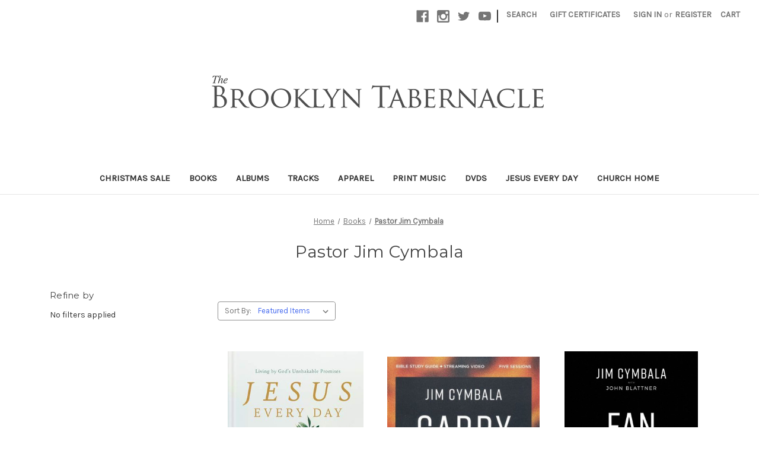

--- FILE ---
content_type: text/html; charset=UTF-8
request_url: https://store.brooklyntabernacle.org/books/pastor-jim-cymbala/
body_size: 11733
content:


<!DOCTYPE html>
<html class="no-js" lang="en">
    <head>
        <title>Books - Pastor Jim Cymbala - Page 1 - The Brooklyn Tabernacle Online Store</title>
        <link rel="dns-prefetch preconnect" href="https://cdn11.bigcommerce.com/s-efz9dofb" crossorigin><link rel="dns-prefetch preconnect" href="https://fonts.googleapis.com/" crossorigin><link rel="dns-prefetch preconnect" href="https://fonts.gstatic.com/" crossorigin>
        <link rel='canonical' href='https://store.brooklyntabernacle.org/books/pastor-jim-cymbala/' /><meta name='platform' content='bigcommerce.stencil' />
        
                <link rel="next" href="https://store.brooklyntabernacle.org/books/pastor-jim-cymbala/?page&#x3D;2">


        <link href="https://cdn11.bigcommerce.com/s-efz9dofb/product_images/favicon-square-2.png?t&#x3D;1458497176" rel="shortcut icon">
        <meta name="viewport" content="width=device-width, initial-scale=1">

        <script>
            document.documentElement.className = document.documentElement.className.replace('no-js', 'js');
        </script>

        <script>
    function browserSupportsAllFeatures() {
        return window.Promise
            && window.fetch
            && window.URL
            && window.URLSearchParams
            && window.WeakMap
            // object-fit support
            && ('objectFit' in document.documentElement.style);
    }

    function loadScript(src) {
        var js = document.createElement('script');
        js.src = src;
        js.onerror = function () {
            console.error('Failed to load polyfill script ' + src);
        };
        document.head.appendChild(js);
    }

    if (!browserSupportsAllFeatures()) {
        loadScript('https://cdn11.bigcommerce.com/s-efz9dofb/stencil/07c96440-0161-013c-5fde-2620f992e0a5/dist/theme-bundle.polyfills.js');
    }
</script>
        <script>window.consentManagerTranslations = `{"locale":"en","locales":{"consent_manager.data_collection_warning":"en","consent_manager.accept_all_cookies":"en","consent_manager.gdpr_settings":"en","consent_manager.data_collection_preferences":"en","consent_manager.manage_data_collection_preferences":"en","consent_manager.use_data_by_cookies":"en","consent_manager.data_categories_table":"en","consent_manager.allow":"en","consent_manager.accept":"en","consent_manager.deny":"en","consent_manager.dismiss":"en","consent_manager.reject_all":"en","consent_manager.category":"en","consent_manager.purpose":"en","consent_manager.functional_category":"en","consent_manager.functional_purpose":"en","consent_manager.analytics_category":"en","consent_manager.analytics_purpose":"en","consent_manager.targeting_category":"en","consent_manager.advertising_category":"en","consent_manager.advertising_purpose":"en","consent_manager.essential_category":"en","consent_manager.esential_purpose":"en","consent_manager.yes":"en","consent_manager.no":"en","consent_manager.not_available":"en","consent_manager.cancel":"en","consent_manager.save":"en","consent_manager.back_to_preferences":"en","consent_manager.close_without_changes":"en","consent_manager.unsaved_changes":"en","consent_manager.by_using":"en","consent_manager.agree_on_data_collection":"en","consent_manager.change_preferences":"en","consent_manager.cancel_dialog_title":"en","consent_manager.privacy_policy":"en","consent_manager.allow_category_tracking":"en","consent_manager.disallow_category_tracking":"en"},"translations":{"consent_manager.data_collection_warning":"We use cookies (and other similar technologies) to collect data to improve your shopping experience.","consent_manager.accept_all_cookies":"Accept All Cookies","consent_manager.gdpr_settings":"Settings","consent_manager.data_collection_preferences":"Website Data Collection Preferences","consent_manager.manage_data_collection_preferences":"Manage Website Data Collection Preferences","consent_manager.use_data_by_cookies":" uses data collected by cookies and JavaScript libraries to improve your shopping experience.","consent_manager.data_categories_table":"The table below outlines how we use this data by category. To opt out of a category of data collection, select 'No' and save your preferences.","consent_manager.allow":"Allow","consent_manager.accept":"Accept","consent_manager.deny":"Deny","consent_manager.dismiss":"Dismiss","consent_manager.reject_all":"Reject all","consent_manager.category":"Category","consent_manager.purpose":"Purpose","consent_manager.functional_category":"Functional","consent_manager.functional_purpose":"Enables enhanced functionality, such as videos and live chat. If you do not allow these, then some or all of these functions may not work properly.","consent_manager.analytics_category":"Analytics","consent_manager.analytics_purpose":"Provide statistical information on site usage, e.g., web analytics so we can improve this website over time.","consent_manager.targeting_category":"Targeting","consent_manager.advertising_category":"Advertising","consent_manager.advertising_purpose":"Used to create profiles or personalize content to enhance your shopping experience.","consent_manager.essential_category":"Essential","consent_manager.esential_purpose":"Essential for the site and any requested services to work, but do not perform any additional or secondary function.","consent_manager.yes":"Yes","consent_manager.no":"No","consent_manager.not_available":"N/A","consent_manager.cancel":"Cancel","consent_manager.save":"Save","consent_manager.back_to_preferences":"Back to Preferences","consent_manager.close_without_changes":"You have unsaved changes to your data collection preferences. Are you sure you want to close without saving?","consent_manager.unsaved_changes":"You have unsaved changes","consent_manager.by_using":"By using our website, you're agreeing to our","consent_manager.agree_on_data_collection":"By using our website, you're agreeing to the collection of data as described in our ","consent_manager.change_preferences":"You can change your preferences at any time","consent_manager.cancel_dialog_title":"Are you sure you want to cancel?","consent_manager.privacy_policy":"Privacy Policy","consent_manager.allow_category_tracking":"Allow [CATEGORY_NAME] tracking","consent_manager.disallow_category_tracking":"Disallow [CATEGORY_NAME] tracking"}}`;</script>

        <script>
            window.lazySizesConfig = window.lazySizesConfig || {};
            window.lazySizesConfig.loadMode = 1;
        </script>
        <script async src="https://cdn11.bigcommerce.com/s-efz9dofb/stencil/07c96440-0161-013c-5fde-2620f992e0a5/dist/theme-bundle.head_async.js"></script>
        
        <link href="https://fonts.googleapis.com/css?family=Montserrat:700,500,400%7CKarla:400&display=block" rel="stylesheet">
        
        <script async src="https://cdn11.bigcommerce.com/s-efz9dofb/stencil/07c96440-0161-013c-5fde-2620f992e0a5/dist/theme-bundle.font.js"></script>

        <link data-stencil-stylesheet href="https://cdn11.bigcommerce.com/s-efz9dofb/stencil/07c96440-0161-013c-5fde-2620f992e0a5/css/theme-b81b4330-4fff-013c-500e-2e48bd3438e6.css" rel="stylesheet">

        <!-- Start Tracking Code for analytics_googleanalytics -->

<script>
  (function(i,s,o,g,r,a,m){i['GoogleAnalyticsObject']=r;i[r]=i[r]||function(){
  (i[r].q=i[r].q||[]).push(arguments)},i[r].l=1*new Date();a=s.createElement(o),
  m=s.getElementsByTagName(o)[0];a.async=1;a.src=g;m.parentNode.insertBefore(a,m)
  })(window,document,'script','//www.google-analytics.com/analytics.js','ga');

  ga('create', 'UA-24416734-1', 'auto');
  ga('send', 'pageview');

</script>

<!-- End Tracking Code for analytics_googleanalytics -->


<script type="text/javascript">
var BCData = {};
</script>

<script nonce="">
(function () {
    var xmlHttp = new XMLHttpRequest();

    xmlHttp.open('POST', 'https://bes.gcp.data.bigcommerce.com/nobot');
    xmlHttp.setRequestHeader('Content-Type', 'application/json');
    xmlHttp.send('{"store_id":"973690","timezone_offset":"-4.0","timestamp":"2026-01-19T12:50:56.37174200Z","visit_id":"104c5b15-ed4e-4ec0-91c8-09163063138a","channel_id":1}');
})();
</script>

    </head>
    <body>
        <svg data-src="https://cdn11.bigcommerce.com/s-efz9dofb/stencil/07c96440-0161-013c-5fde-2620f992e0a5/img/icon-sprite.svg" class="icons-svg-sprite"></svg>

        <a href="#main-content" class="skip-to-main-link">Skip to main content</a>
<header class="header" role="banner">
    <a href="#" class="mobileMenu-toggle" data-mobile-menu-toggle="menu">
        <span class="mobileMenu-toggleIcon">Toggle menu</span>
    </a>
    <nav class="navUser">
        
    <ul class="navUser-section navUser-section--alt">
        <li class="navUser-item">
            <a class="navUser-action navUser-item--compare"
               href="/compare"
               data-compare-nav
               aria-label="Compare"
            >
                Compare <span class="countPill countPill--positive countPill--alt"></span>
            </a>
        </li>
            <li class="navUser-item navUser-item--social">
                    <ul class="socialLinks socialLinks--alt">
            <li class="socialLinks-item">
                <a class="icon icon--facebook"
                   href="http://www.facebook.com/thebrooklyntabernacle"
                   target="_blank"
                   rel="noopener"
                   title="Facebook"
                >
                    <span class="aria-description--hidden">Facebook</span>
                    <svg>
                        <use href="#icon-facebook"/>
                    </svg>
                </a>
            </li>
            <li class="socialLinks-item">
                <a class="icon icon--instagram"
                   href="http://www.instagram.com/thebrooklyntabernacle"
                   target="_blank"
                   rel="noopener"
                   title="Instagram"
                >
                    <span class="aria-description--hidden">Instagram</span>
                    <svg>
                        <use href="#icon-instagram"/>
                    </svg>
                </a>
            </li>
            <li class="socialLinks-item">
                <a class="icon icon--twitter"
                   href="https://twitter.com/thebrooklyntab"
                   target="_blank"
                   rel="noopener"
                   title="Twitter"
                >
                    <span class="aria-description--hidden">Twitter</span>
                    <svg>
                        <use href="#icon-twitter"/>
                    </svg>
                </a>
            </li>
            <li class="socialLinks-item">
                <a class="icon icon--youtube"
                   href="http://www.youtube.com/thebrooklyntabernacle"
                   target="_blank"
                   rel="noopener"
                   title="Youtube"
                >
                    <span class="aria-description--hidden">Youtube</span>
                    <svg>
                        <use href="#icon-youtube"/>
                    </svg>
                </a>
            </li>
    </ul>
            </li>
            <li class="navUser-item navUser-item--divider">|</li>
        <li class="navUser-item">
            <button class="navUser-action navUser-action--quickSearch"
               type="button"
               id="quick-search-expand"
               data-search="quickSearch"
               aria-controls="quickSearch"
               aria-label="Search"
            >
                Search
            </button>
        </li>
            <li class="navUser-item">
                <a class="navUser-action"
                   href="/giftcertificates.php"
                   aria-label="Gift Certificates"
                >
                    Gift Certificates
                </a>
            </li>
        <li class="navUser-item navUser-item--account">
                <a class="navUser-action"
                   href="/login.php"
                   aria-label="Sign in"
                >
                    Sign in
                </a>
                    <span class="navUser-or">or</span>
                    <a class="navUser-action"
                       href="/login.php?action&#x3D;create_account"
                       aria-label="Register"
                    >
                        Register
                    </a>
        </li>
        <li class="navUser-item navUser-item--cart">
            <a class="navUser-action"
               data-cart-preview
               data-dropdown="cart-preview-dropdown"
               data-options="align:right"
               href="/cart.php"
               aria-label="Cart with 0 items"
            >
                <span class="navUser-item-cartLabel">Cart</span>
                <span class="countPill cart-quantity"></span>
            </a>

            <div class="dropdown-menu" id="cart-preview-dropdown" data-dropdown-content aria-hidden="true"></div>
        </li>
    </ul>
    <div class="dropdown dropdown--quickSearch" id="quickSearch" aria-hidden="true" data-prevent-quick-search-close>
        <div class="container">
    <form class="form" onsubmit="return false" data-url="/search.php" data-quick-search-form>
        <fieldset class="form-fieldset">
            <div class="form-field">
                <label class="is-srOnly" for="nav-quick-search">Search</label>
                <input class="form-input"
                       data-search-quick
                       name="nav-quick-search"
                       id="nav-quick-search"
                       data-error-message="Search field cannot be empty."
                       placeholder="Search the store"
                       autocomplete="off"
                >
            </div>
        </fieldset>
    </form>
    <section class="quickSearchResults" data-bind="html: results"></section>
    <p role="status"
       aria-live="polite"
       class="aria-description--hidden"
       data-search-aria-message-predefined-text="product results for"
    ></p>
</div>
    </div>
</nav>

        <div class="header-logo header-logo--center">
            <a href="https://store.brooklyntabernacle.org/" class="header-logo__link" data-header-logo-link>
        <img class="header-logo-image-unknown-size"
             src="https://cdn11.bigcommerce.com/s-efz9dofb/images/stencil/original/brooklyn_tabernacle_logo_-_600_1605730266__36041.original.png"
             alt="The Brooklyn Tabernacle Online Store"
             title="The Brooklyn Tabernacle Online Store">
</a>
        </div>
    <div class="navPages-container" id="menu" data-menu>
        <nav class="navPages">
    <div class="navPages-quickSearch">
        <div class="container">
    <form class="form" onsubmit="return false" data-url="/search.php" data-quick-search-form>
        <fieldset class="form-fieldset">
            <div class="form-field">
                <label class="is-srOnly" for="nav-menu-quick-search">Search</label>
                <input class="form-input"
                       data-search-quick
                       name="nav-menu-quick-search"
                       id="nav-menu-quick-search"
                       data-error-message="Search field cannot be empty."
                       placeholder="Search the store"
                       autocomplete="off"
                >
            </div>
        </fieldset>
    </form>
    <section class="quickSearchResults" data-bind="html: results"></section>
    <p role="status"
       aria-live="polite"
       class="aria-description--hidden"
       data-search-aria-message-predefined-text="product results for"
    ></p>
</div>
    </div>
    <ul class="navPages-list">
            <li class="navPages-item">
                <a class="navPages-action"
   href="https://store.brooklyntabernacle.org/christmas-sale-1/"
   aria-label="Christmas Sale"
>
    Christmas Sale
</a>
            </li>
            <li class="navPages-item">
                <a class="navPages-action"
   href="https://store.brooklyntabernacle.org/books/"
   aria-label="Books"
>
    Books
</a>
            </li>
            <li class="navPages-item">
                <a class="navPages-action"
   href="https://store.brooklyntabernacle.org/albums/"
   aria-label="Albums"
>
    Albums
</a>
            </li>
            <li class="navPages-item">
                <a class="navPages-action"
   href="https://store.brooklyntabernacle.org/tracks/"
   aria-label="Tracks"
>
    Tracks
</a>
            </li>
            <li class="navPages-item">
                <a class="navPages-action"
   href="https://store.brooklyntabernacle.org/apparel/"
   aria-label="APPAREL"
>
    APPAREL
</a>
            </li>
            <li class="navPages-item">
                <a class="navPages-action"
   href="https://store.brooklyntabernacle.org/print-music"
   aria-label="Print Music"
>
    Print Music
</a>
            </li>
            <li class="navPages-item">
                <a class="navPages-action"
   href="https://store.brooklyntabernacle.org/dvds/"
   aria-label="DVDs"
>
    DVDs
</a>
            </li>
            <li class="navPages-item">
                <a class="navPages-action"
   href="https://store.brooklyntabernacle.org/resources/jesus-every-day/"
   aria-label="Jesus Every Day"
>
    Jesus Every Day
</a>
            </li>
                 <li class="navPages-item navPages-item-page">
                     <a class="navPages-action"
                        href="http://www.brooklyntabernacle.org"
                        aria-label="Church Home"
                     >
                         Church Home
                     </a>
                 </li>
    </ul>
    <ul class="navPages-list navPages-list--user">
            <li class="navPages-item">
                <a class="navPages-action"
                   href="/giftcertificates.php"
                   aria-label="Gift Certificates"
                >
                    Gift Certificates
                </a>
            </li>
            <li class="navPages-item">
                <a class="navPages-action"
                   href="/login.php"
                   aria-label="Sign in"
                >
                    Sign in
                </a>
                    or
                    <a class="navPages-action"
                       href="/login.php?action&#x3D;create_account"
                       aria-label="Register"
                    >
                        Register
                    </a>
            </li>
            <li class="navPages-item">
                    <ul class="socialLinks socialLinks--alt">
            <li class="socialLinks-item">
                <a class="icon icon--facebook"
                   href="http://www.facebook.com/thebrooklyntabernacle"
                   target="_blank"
                   rel="noopener"
                   title="Facebook"
                >
                    <span class="aria-description--hidden">Facebook</span>
                    <svg>
                        <use href="#icon-facebook"/>
                    </svg>
                </a>
            </li>
            <li class="socialLinks-item">
                <a class="icon icon--instagram"
                   href="http://www.instagram.com/thebrooklyntabernacle"
                   target="_blank"
                   rel="noopener"
                   title="Instagram"
                >
                    <span class="aria-description--hidden">Instagram</span>
                    <svg>
                        <use href="#icon-instagram"/>
                    </svg>
                </a>
            </li>
            <li class="socialLinks-item">
                <a class="icon icon--twitter"
                   href="https://twitter.com/thebrooklyntab"
                   target="_blank"
                   rel="noopener"
                   title="Twitter"
                >
                    <span class="aria-description--hidden">Twitter</span>
                    <svg>
                        <use href="#icon-twitter"/>
                    </svg>
                </a>
            </li>
            <li class="socialLinks-item">
                <a class="icon icon--youtube"
                   href="http://www.youtube.com/thebrooklyntabernacle"
                   target="_blank"
                   rel="noopener"
                   title="Youtube"
                >
                    <span class="aria-description--hidden">Youtube</span>
                    <svg>
                        <use href="#icon-youtube"/>
                    </svg>
                </a>
            </li>
    </ul>
            </li>
    </ul>
</nav>
    </div>
    <div data-content-region="header_navigation_bottom--global"></div>
</header>
<div data-content-region="header_bottom--global"></div>
<div data-content-region="header_bottom"></div>
        <main class="body" id="main-content" role="main" data-currency-code="USD">
     
    <div class="container">
        
<nav aria-label="Breadcrumb">
    <ol class="breadcrumbs">
                <li class="breadcrumb ">
                    <a class="breadcrumb-label"
                       href="https://store.brooklyntabernacle.org/"
                       
                    >
                        <span>Home</span>
                    </a>
                </li>
                <li class="breadcrumb ">
                    <a class="breadcrumb-label"
                       href="https://store.brooklyntabernacle.org/books/"
                       
                    >
                        <span>Books</span>
                    </a>
                </li>
                <li class="breadcrumb is-active">
                    <a class="breadcrumb-label"
                       href="https://store.brooklyntabernacle.org/books/pastor-jim-cymbala/"
                       aria-current="page"
                    >
                        <span>Pastor Jim Cymbala</span>
                    </a>
                </li>
    </ol>
</nav>

<script type="application/ld+json">
{
    "@context": "https://schema.org",
    "@type": "BreadcrumbList",
    "itemListElement":
    [
        {
            "@type": "ListItem",
            "position": 1,
            "item": {
                "@id": "https://store.brooklyntabernacle.org/",
                "name": "Home"
            }
        },
        {
            "@type": "ListItem",
            "position": 2,
            "item": {
                "@id": "https://store.brooklyntabernacle.org/books/",
                "name": "Books"
            }
        },
        {
            "@type": "ListItem",
            "position": 3,
            "item": {
                "@id": "https://store.brooklyntabernacle.org/books/pastor-jim-cymbala/",
                "name": "Pastor Jim Cymbala"
            }
        }
    ]
}
</script>
    <h1 class="page-heading">Pastor Jim Cymbala</h1>
    <div data-content-region="category_below_header"></div>

<div class="page">
        <aside class="page-sidebar" id="faceted-search-container">
            <nav>

        <div id="facetedSearch" class="facetedSearch sidebarBlock">
    <div class="facetedSearch-refineFilters sidebarBlock">
    <h2 class="sidebarBlock-heading">
        Refine by
    </h2>

        <p>No filters applied</p>

</div>

    <a href="#facetedSearch-navList" role="button" class="facetedSearch-toggle toggleLink" data-collapsible>
        <span class="facetedSearch-toggle-text">
                Browse by  &amp; 
        </span>

        <span class="facetedSearch-toggle-indicator">
            <span class="toggleLink-text toggleLink-text--on">
                Hide Filters

                <i class="icon" aria-hidden="true">
                    <svg><use href="#icon-keyboard-arrow-up"/></svg>
                </i>
            </span>

            <span class="toggleLink-text toggleLink-text--off">
                Show Filters

                <i class="icon" aria-hidden="true">
                    <svg><use href="#icon-keyboard-arrow-down"/></svg>
                </i>
            </span>
        </span>
    </a>

</div>
</nav>
        </aside>

    <div class="page-content" id="product-listing-container">
        

    <form class="actionBar" method="get" data-sort-by="product">
    <fieldset class="form-fieldset actionBar-section">
    <div class="form-field">
        <label class="form-label" for="sort">Sort By:</label>
        <select class="form-select form-select--small " name="sort" id="sort" role="listbox">
            <option value="featured" selected>Featured Items</option>
            <option value="newest" >Newest Items</option>
            <option value="bestselling" >Best Selling</option>
            <option value="alphaasc" >A to Z</option>
            <option value="alphadesc" >Z to A</option>
            <option value="avgcustomerreview" >By Review</option>
            <option value="priceasc" >Price: Ascending</option>
            <option value="pricedesc" >Price: Descending</option>
        </select>
    </div>
</fieldset>
</form>

    <div data-list-name="Category: Pastor Jim Cymbala">
            <ul class="productGrid">
    <li class="product">
            <article
    class="card
    "
    data-test="card-990"
    data-event-type="list"
    data-entity-id="990"
    data-position="1"
    data-name="Jesus Every Day (Hardcover)"
    data-product-category="
            Books,
                A Night of Worship/Prayer Resources,
                Books/Hardcover,
                Books/Pastor Jim Cymbala,
                Jesus Every Day
    "
    data-product-brand="Pastor Jim Cymbala"
    data-product-price="
            14.99
"
>
    <figure class="card-figure">

        <a href="https://store.brooklyntabernacle.org/products/jesus-every-day-hardcover.html"
           class="card-figure__link"
           aria-label="Jesus Every Day (Hardcover), $14.99

"
"
           data-event-type="product-click"
        >
            <div class="card-img-container">
                <img src="https://cdn11.bigcommerce.com/s-efz9dofb/images/stencil/500x659/products/990/957/979-8-4005-0607-9__44086.1749234274.jpg?c=2" alt="Meet Jesus every day. Draw close to God, and he promises to draw close to you." title="Meet Jesus every day. Draw close to God, and he promises to draw close to you." data-sizes="auto"
    srcset="https://cdn11.bigcommerce.com/s-efz9dofb/images/stencil/80w/products/990/957/979-8-4005-0607-9__44086.1749234274.jpg?c=2"
data-srcset="https://cdn11.bigcommerce.com/s-efz9dofb/images/stencil/80w/products/990/957/979-8-4005-0607-9__44086.1749234274.jpg?c=2 80w, https://cdn11.bigcommerce.com/s-efz9dofb/images/stencil/160w/products/990/957/979-8-4005-0607-9__44086.1749234274.jpg?c=2 160w, https://cdn11.bigcommerce.com/s-efz9dofb/images/stencil/320w/products/990/957/979-8-4005-0607-9__44086.1749234274.jpg?c=2 320w, https://cdn11.bigcommerce.com/s-efz9dofb/images/stencil/640w/products/990/957/979-8-4005-0607-9__44086.1749234274.jpg?c=2 640w, https://cdn11.bigcommerce.com/s-efz9dofb/images/stencil/960w/products/990/957/979-8-4005-0607-9__44086.1749234274.jpg?c=2 960w, https://cdn11.bigcommerce.com/s-efz9dofb/images/stencil/1280w/products/990/957/979-8-4005-0607-9__44086.1749234274.jpg?c=2 1280w, https://cdn11.bigcommerce.com/s-efz9dofb/images/stencil/1920w/products/990/957/979-8-4005-0607-9__44086.1749234274.jpg?c=2 1920w, https://cdn11.bigcommerce.com/s-efz9dofb/images/stencil/2560w/products/990/957/979-8-4005-0607-9__44086.1749234274.jpg?c=2 2560w"

class="lazyload card-image"

 />
            </div>
        </a>

        <figcaption class="card-figcaption">
            <div class="card-figcaption-body">
                        <button type="button" class="button button--small card-figcaption-button quickview" data-event-type="product-click" data-product-id="990">Quick view</button>
                        <a href="https://store.brooklyntabernacle.org/cart.php?action&#x3D;add&amp;product_id&#x3D;990" data-event-type="product-click" data-button-type="add-cart" class="button button--small card-figcaption-button">Add to Cart</a>
                        <span class="product-status-message aria-description--hidden">The item has been added</span>
            </div>
        </figcaption>
    </figure>
    <div class="card-body">
            <p class="card-text" data-test-info-type="brandName">Pastor Jim Cymbala</p>
        <h3 class="card-title">
            <a aria-label="Jesus Every Day (Hardcover), $14.99

"
"
               href="https://store.brooklyntabernacle.org/products/jesus-every-day-hardcover.html"
               data-event-type="product-click"
            >
                Jesus Every Day (Hardcover)
            </a>
        </h3>

        <div class="card-text" data-test-info-type="price">
                
        <div class="price-section price-section--withoutTax rrp-price--withoutTax" style="display: none;">
            <span>
                    MSRP:
            </span>
            <span data-product-rrp-price-without-tax class="price price--rrp">
                
            </span>
        </div>
        <div class="price-section price-section--withoutTax non-sale-price--withoutTax" style="display: none;">
            <span>
                    Was:
            </span>
            <span data-product-non-sale-price-without-tax class="price price--non-sale">
                
            </span>
        </div>
        <div class="price-section price-section--withoutTax">
            <span class="price-label" >
                
            </span>
            <span class="price-now-label" style="display: none;">
                    Now:
            </span>
            <span data-product-price-without-tax class="price price--withoutTax">$14.99</span>
        </div>
        </div>
            </div>
</article>
    </li>
    <li class="product">
            <article
    class="card
    "
    data-test="card-984"
    data-event-type="list"
    data-entity-id="984"
    data-position="2"
    data-name="Carry The Flame Study Guide"
    data-product-category="
            Books,
                A Night of Worship/Prayer Resources,
                Books/Softcover,
                Books/Study Guides,
                Books/Pastor Jim Cymbala,
                DVDs/Study DVDs,
                Fan the Flame ,
                Books/Carry The Flame Study Guide
    "
    data-product-brand="Pastor Jim Cymbala"
    data-product-price="
            14.99
"
>
    <figure class="card-figure">
                    
        <a href="https://store.brooklyntabernacle.org/products/carry-the-flame-study-guide.html"
           class="card-figure__link"
           aria-label="Carry The Flame Study Guide, $14.99

"
"
           data-event-type="product-click"
        >
            <div class="card-img-container">
                <img src="https://cdn11.bigcommerce.com/s-efz9dofb/images/stencil/500x659/products/984/942/16075x_1_ftc__01180.1703181165.jpg?c=2" alt="Carry the Flame Bible Study Guide plus Streaming Video: A Bible Study on Renewing Your Heart and Reviving the World" title="Carry the Flame Bible Study Guide plus Streaming Video: A Bible Study on Renewing Your Heart and Reviving the World" data-sizes="auto"
    srcset="https://cdn11.bigcommerce.com/s-efz9dofb/images/stencil/80w/products/984/942/16075x_1_ftc__01180.1703181165.jpg?c=2"
data-srcset="https://cdn11.bigcommerce.com/s-efz9dofb/images/stencil/80w/products/984/942/16075x_1_ftc__01180.1703181165.jpg?c=2 80w, https://cdn11.bigcommerce.com/s-efz9dofb/images/stencil/160w/products/984/942/16075x_1_ftc__01180.1703181165.jpg?c=2 160w, https://cdn11.bigcommerce.com/s-efz9dofb/images/stencil/320w/products/984/942/16075x_1_ftc__01180.1703181165.jpg?c=2 320w, https://cdn11.bigcommerce.com/s-efz9dofb/images/stencil/640w/products/984/942/16075x_1_ftc__01180.1703181165.jpg?c=2 640w, https://cdn11.bigcommerce.com/s-efz9dofb/images/stencil/960w/products/984/942/16075x_1_ftc__01180.1703181165.jpg?c=2 960w, https://cdn11.bigcommerce.com/s-efz9dofb/images/stencil/1280w/products/984/942/16075x_1_ftc__01180.1703181165.jpg?c=2 1280w, https://cdn11.bigcommerce.com/s-efz9dofb/images/stencil/1920w/products/984/942/16075x_1_ftc__01180.1703181165.jpg?c=2 1920w, https://cdn11.bigcommerce.com/s-efz9dofb/images/stencil/2560w/products/984/942/16075x_1_ftc__01180.1703181165.jpg?c=2 2560w"

class="lazyload card-image"

 />
            </div>
        </a>

        <figcaption class="card-figcaption">
            <div class="card-figcaption-body">
                        <button type="button" class="button button--small card-figcaption-button quickview" data-event-type="product-click" data-product-id="984">Quick view</button>
                        <a href="https://store.brooklyntabernacle.org/cart.php?action&#x3D;add&amp;product_id&#x3D;984" data-event-type="product-click" data-button-type="add-cart" class="button button--small card-figcaption-button">Add to Cart</a>
                        <span class="product-status-message aria-description--hidden">The item has been added</span>
            </div>
        </figcaption>
    </figure>
    <div class="card-body">
            <p class="card-text" data-test-info-type="brandName">Pastor Jim Cymbala</p>
        <h3 class="card-title">
            <a aria-label="Carry The Flame Study Guide, $14.99

"
"
               href="https://store.brooklyntabernacle.org/products/carry-the-flame-study-guide.html"
               data-event-type="product-click"
            >
                Carry The Flame Study Guide
            </a>
        </h3>

        <div class="card-text" data-test-info-type="price">
                
        <div class="price-section price-section--withoutTax rrp-price--withoutTax" >
            <span>
                    MSRP:
            </span>
            <span data-product-rrp-price-without-tax class="price price--rrp">
                $21.99
            </span>
        </div>
        <div class="price-section price-section--withoutTax non-sale-price--withoutTax" style="display: none;">
            <span>
                    Was:
            </span>
            <span data-product-non-sale-price-without-tax class="price price--non-sale">
                
            </span>
        </div>
        <div class="price-section price-section--withoutTax">
            <span class="price-label" >
                
            </span>
            <span class="price-now-label" style="display: none;">
                    Now:
            </span>
            <span data-product-price-without-tax class="price price--withoutTax">$14.99</span>
        </div>
        </div>
            </div>
</article>
    </li>
    <li class="product">
            <article
    class="card
    "
    data-test="card-966"
    data-event-type="list"
    data-entity-id="966"
    data-position="3"
    data-name="Fan the Flame (Hardcover)"
    data-product-category="
            Books,
                A Night of Worship/Prayer Resources,
                Books/Hardcover,
                Books/Pastor Jim Cymbala,
                Fan the Flame 
    "
    data-product-brand="Pastor Jim Cymbala"
    data-product-price="
            14.99
"
>
    <figure class="card-figure">

        <a href="https://store.brooklyntabernacle.org/products/fan-the-flame-hardcover.html"
           class="card-figure__link"
           aria-label="Fan the Flame (Hardcover), $14.99

"
"
           data-event-type="product-click"
        >
            <div class="card-img-container">
                <img src="https://cdn11.bigcommerce.com/s-efz9dofb/images/stencil/500x659/products/966/904/Fan_the_Flame_2b__85386.1662048923.jpg?c=2" alt="Fan the Flame (Hardcover)" title="Fan the Flame (Hardcover)" data-sizes="auto"
    srcset="https://cdn11.bigcommerce.com/s-efz9dofb/images/stencil/80w/products/966/904/Fan_the_Flame_2b__85386.1662048923.jpg?c=2"
data-srcset="https://cdn11.bigcommerce.com/s-efz9dofb/images/stencil/80w/products/966/904/Fan_the_Flame_2b__85386.1662048923.jpg?c=2 80w, https://cdn11.bigcommerce.com/s-efz9dofb/images/stencil/160w/products/966/904/Fan_the_Flame_2b__85386.1662048923.jpg?c=2 160w, https://cdn11.bigcommerce.com/s-efz9dofb/images/stencil/320w/products/966/904/Fan_the_Flame_2b__85386.1662048923.jpg?c=2 320w, https://cdn11.bigcommerce.com/s-efz9dofb/images/stencil/640w/products/966/904/Fan_the_Flame_2b__85386.1662048923.jpg?c=2 640w, https://cdn11.bigcommerce.com/s-efz9dofb/images/stencil/960w/products/966/904/Fan_the_Flame_2b__85386.1662048923.jpg?c=2 960w, https://cdn11.bigcommerce.com/s-efz9dofb/images/stencil/1280w/products/966/904/Fan_the_Flame_2b__85386.1662048923.jpg?c=2 1280w, https://cdn11.bigcommerce.com/s-efz9dofb/images/stencil/1920w/products/966/904/Fan_the_Flame_2b__85386.1662048923.jpg?c=2 1920w, https://cdn11.bigcommerce.com/s-efz9dofb/images/stencil/2560w/products/966/904/Fan_the_Flame_2b__85386.1662048923.jpg?c=2 2560w"

class="lazyload card-image"

 />
            </div>
        </a>

        <figcaption class="card-figcaption">
            <div class="card-figcaption-body">
                        <button type="button" class="button button--small card-figcaption-button quickview" data-event-type="product-click" data-product-id="966">Quick view</button>
                        <a href="https://store.brooklyntabernacle.org/cart.php?action&#x3D;add&amp;product_id&#x3D;966" data-event-type="product-click" data-button-type="add-cart" class="button button--small card-figcaption-button">Add to Cart</a>
                        <span class="product-status-message aria-description--hidden">The item has been added</span>
            </div>
        </figcaption>
    </figure>
    <div class="card-body">
            <p class="card-text" data-test-info-type="brandName">Pastor Jim Cymbala</p>
        <h3 class="card-title">
            <a aria-label="Fan the Flame (Hardcover), $14.99

"
"
               href="https://store.brooklyntabernacle.org/products/fan-the-flame-hardcover.html"
               data-event-type="product-click"
            >
                Fan the Flame (Hardcover)
            </a>
        </h3>

        <div class="card-text" data-test-info-type="price">
                
        <div class="price-section price-section--withoutTax rrp-price--withoutTax" >
            <span>
                    MSRP:
            </span>
            <span data-product-rrp-price-without-tax class="price price--rrp">
                $24.99
            </span>
        </div>
        <div class="price-section price-section--withoutTax non-sale-price--withoutTax" style="display: none;">
            <span>
                    Was:
            </span>
            <span data-product-non-sale-price-without-tax class="price price--non-sale">
                
            </span>
        </div>
        <div class="price-section price-section--withoutTax">
            <span class="price-label" >
                
            </span>
            <span class="price-now-label" style="display: none;">
                    Now:
            </span>
            <span data-product-price-without-tax class="price price--withoutTax">$14.99</span>
        </div>
        </div>
            </div>
</article>
    </li>
    <li class="product">
            <article
    class="card
    "
    data-test="card-962"
    data-event-type="list"
    data-entity-id="962"
    data-position="4"
    data-name="Life-Changing Prayer (Study Guide)"
    data-product-category="
            Books,
                A Night of Worship/Prayer Resources,
                Books/Softcover,
                Books/Study Guides,
                Books/Pastor Jim Cymbala,
                Books/Life-Changing Prayer (Study Guide)
    "
    data-product-brand="Pastor Jim Cymbala"
    data-product-price="
            10
"
>
    <figure class="card-figure">

        <a href="https://store.brooklyntabernacle.org/products/life-changing-prayer-study-guide.html"
           class="card-figure__link"
           aria-label="Life-Changing Prayer (Study Guide), $10.00

"
"
           data-event-type="product-click"
        >
            <div class="card-img-container">
                <img src="https://cdn11.bigcommerce.com/s-efz9dofb/images/stencil/500x659/products/962/892/LCP-SG__79027.1529517402.jpg?c=2" alt="Life-Changing Prayer (Study Guide)" title="Life-Changing Prayer (Study Guide)" data-sizes="auto"
    srcset="https://cdn11.bigcommerce.com/s-efz9dofb/images/stencil/80w/products/962/892/LCP-SG__79027.1529517402.jpg?c=2"
data-srcset="https://cdn11.bigcommerce.com/s-efz9dofb/images/stencil/80w/products/962/892/LCP-SG__79027.1529517402.jpg?c=2 80w, https://cdn11.bigcommerce.com/s-efz9dofb/images/stencil/160w/products/962/892/LCP-SG__79027.1529517402.jpg?c=2 160w, https://cdn11.bigcommerce.com/s-efz9dofb/images/stencil/320w/products/962/892/LCP-SG__79027.1529517402.jpg?c=2 320w, https://cdn11.bigcommerce.com/s-efz9dofb/images/stencil/640w/products/962/892/LCP-SG__79027.1529517402.jpg?c=2 640w, https://cdn11.bigcommerce.com/s-efz9dofb/images/stencil/960w/products/962/892/LCP-SG__79027.1529517402.jpg?c=2 960w, https://cdn11.bigcommerce.com/s-efz9dofb/images/stencil/1280w/products/962/892/LCP-SG__79027.1529517402.jpg?c=2 1280w, https://cdn11.bigcommerce.com/s-efz9dofb/images/stencil/1920w/products/962/892/LCP-SG__79027.1529517402.jpg?c=2 1920w, https://cdn11.bigcommerce.com/s-efz9dofb/images/stencil/2560w/products/962/892/LCP-SG__79027.1529517402.jpg?c=2 2560w"

class="lazyload card-image"

 />
            </div>
        </a>

        <figcaption class="card-figcaption">
            <div class="card-figcaption-body">
                        <button type="button" class="button button--small card-figcaption-button quickview" data-event-type="product-click" data-product-id="962">Quick view</button>
                        <a href="https://store.brooklyntabernacle.org/cart.php?action&#x3D;add&amp;product_id&#x3D;962" data-event-type="product-click" data-button-type="add-cart" class="button button--small card-figcaption-button">Add to Cart</a>
                        <span class="product-status-message aria-description--hidden">The item has been added</span>
            </div>
        </figcaption>
    </figure>
    <div class="card-body">
            <p class="card-text" data-test-info-type="brandName">Pastor Jim Cymbala</p>
        <h3 class="card-title">
            <a aria-label="Life-Changing Prayer (Study Guide), $10.00

"
"
               href="https://store.brooklyntabernacle.org/products/life-changing-prayer-study-guide.html"
               data-event-type="product-click"
            >
                Life-Changing Prayer (Study Guide)
            </a>
        </h3>

        <div class="card-text" data-test-info-type="price">
                
        <div class="price-section price-section--withoutTax rrp-price--withoutTax" >
            <span>
                    MSRP:
            </span>
            <span data-product-rrp-price-without-tax class="price price--rrp">
                $10.99
            </span>
        </div>
        <div class="price-section price-section--withoutTax non-sale-price--withoutTax" style="display: none;">
            <span>
                    Was:
            </span>
            <span data-product-non-sale-price-without-tax class="price price--non-sale">
                
            </span>
        </div>
        <div class="price-section price-section--withoutTax">
            <span class="price-label" >
                
            </span>
            <span class="price-now-label" style="display: none;">
                    Now:
            </span>
            <span data-product-price-without-tax class="price price--withoutTax">$10.00</span>
        </div>
        </div>
            </div>
</article>
    </li>
    <li class="product">
            <article
    class="card
    "
    data-test="card-949"
    data-event-type="list"
    data-entity-id="949"
    data-position="5"
    data-name="The Rescue (Softcover)"
    data-product-category="
            Books,
                A Night of Worship/Prayer Resources,
                Books/Softcover,
                Books/Pastor Jim Cymbala,
                Books/The Rescue (Softcover)
    "
    data-product-brand="Pastor Jim Cymbala"
    data-product-price="
            8
"
>
    <figure class="card-figure">
                    
        <a href="https://store.brooklyntabernacle.org/products/the-rescue-softcover.html"
           class="card-figure__link"
           aria-label="The Rescue (Softcover),     Was:
$14.95,
    Now:
$8.00

"
"
           data-event-type="product-click"
        >
            <div class="card-img-container">
                <img src="https://cdn11.bigcommerce.com/s-efz9dofb/images/stencil/500x659/products/949/860/The_Rescue_-_Book_Cover__25674.1514929641.png?c=2" alt="The Rescue - Book" title="The Rescue - Book" data-sizes="auto"
    srcset="https://cdn11.bigcommerce.com/s-efz9dofb/images/stencil/80w/products/949/860/The_Rescue_-_Book_Cover__25674.1514929641.png?c=2"
data-srcset="https://cdn11.bigcommerce.com/s-efz9dofb/images/stencil/80w/products/949/860/The_Rescue_-_Book_Cover__25674.1514929641.png?c=2 80w, https://cdn11.bigcommerce.com/s-efz9dofb/images/stencil/160w/products/949/860/The_Rescue_-_Book_Cover__25674.1514929641.png?c=2 160w, https://cdn11.bigcommerce.com/s-efz9dofb/images/stencil/320w/products/949/860/The_Rescue_-_Book_Cover__25674.1514929641.png?c=2 320w, https://cdn11.bigcommerce.com/s-efz9dofb/images/stencil/640w/products/949/860/The_Rescue_-_Book_Cover__25674.1514929641.png?c=2 640w, https://cdn11.bigcommerce.com/s-efz9dofb/images/stencil/960w/products/949/860/The_Rescue_-_Book_Cover__25674.1514929641.png?c=2 960w, https://cdn11.bigcommerce.com/s-efz9dofb/images/stencil/1280w/products/949/860/The_Rescue_-_Book_Cover__25674.1514929641.png?c=2 1280w, https://cdn11.bigcommerce.com/s-efz9dofb/images/stencil/1920w/products/949/860/The_Rescue_-_Book_Cover__25674.1514929641.png?c=2 1920w, https://cdn11.bigcommerce.com/s-efz9dofb/images/stencil/2560w/products/949/860/The_Rescue_-_Book_Cover__25674.1514929641.png?c=2 2560w"

class="lazyload card-image"

 />
            </div>
        </a>

        <figcaption class="card-figcaption">
            <div class="card-figcaption-body">
                        <button type="button" class="button button--small card-figcaption-button quickview" data-event-type="product-click" data-product-id="949">Quick view</button>
                        <a href="https://store.brooklyntabernacle.org/cart.php?action&#x3D;add&amp;product_id&#x3D;949" data-event-type="product-click" data-button-type="add-cart" class="button button--small card-figcaption-button">Add to Cart</a>
                        <span class="product-status-message aria-description--hidden">The item has been added</span>
            </div>
        </figcaption>
    </figure>
    <div class="card-body">
            <p class="card-text" data-test-info-type="brandName">Pastor Jim Cymbala</p>
        <h3 class="card-title">
            <a aria-label="The Rescue (Softcover),     Was:
$14.95,
    Now:
$8.00

"
"
               href="https://store.brooklyntabernacle.org/products/the-rescue-softcover.html"
               data-event-type="product-click"
            >
                The Rescue (Softcover)
            </a>
        </h3>

        <div class="card-text" data-test-info-type="price">
                
        <div class="price-section price-section--withoutTax rrp-price--withoutTax" style="display: none;">
            <span>
                    MSRP:
            </span>
            <span data-product-rrp-price-without-tax class="price price--rrp">
                
            </span>
        </div>
        <div class="price-section price-section--withoutTax non-sale-price--withoutTax" >
            <span>
                    Was:
            </span>
            <span data-product-non-sale-price-without-tax class="price price--non-sale">
                $14.95
            </span>
        </div>
        <div class="price-section price-section--withoutTax">
            <span class="price-label" style="display: none;">
                
            </span>
            <span class="price-now-label" >
                    Now:
            </span>
            <span data-product-price-without-tax class="price price--withoutTax">$8.00</span>
        </div>
        </div>
            </div>
</article>
    </li>
    <li class="product">
            <article
    class="card
    "
    data-test="card-673"
    data-event-type="list"
    data-entity-id="673"
    data-position="6"
    data-name="When God&#x27;s Spirit Moves (Participant&#x27;s Guide)"
    data-product-category="
            Books,
                A Night of Worship/Prayer Resources,
                Books/Softcover,
                Books/Study Guides,
                Books/Pastor Jim Cymbala,
                Books/When God&#x27;s Spirit Moves (Participant&#x27;s Guide)
    "
    data-product-brand="Pastor Jim Cymbala"
    data-product-price="
            8
"
>
    <figure class="card-figure">
                    
        <a href="https://store.brooklyntabernacle.org/products/when-gods-spirit-moves-participants-guide.html"
           class="card-figure__link"
           aria-label="When God&#x27;s Spirit Moves (Participant&#x27;s Guide), $8.00

"
"
           data-event-type="product-click"
        >
            <div class="card-img-container">
                <img src="https://cdn11.bigcommerce.com/s-efz9dofb/images/stencil/500x659/products/673/612/WGSM-PTGD__78251__91340.1454946689.jpg?c=2" alt="When God&#x27;s Spirit Moves (Participant&#x27;s Guide)" title="When God&#x27;s Spirit Moves (Participant&#x27;s Guide)" data-sizes="auto"
    srcset="https://cdn11.bigcommerce.com/s-efz9dofb/images/stencil/80w/products/673/612/WGSM-PTGD__78251__91340.1454946689.jpg?c=2"
data-srcset="https://cdn11.bigcommerce.com/s-efz9dofb/images/stencil/80w/products/673/612/WGSM-PTGD__78251__91340.1454946689.jpg?c=2 80w, https://cdn11.bigcommerce.com/s-efz9dofb/images/stencil/160w/products/673/612/WGSM-PTGD__78251__91340.1454946689.jpg?c=2 160w, https://cdn11.bigcommerce.com/s-efz9dofb/images/stencil/320w/products/673/612/WGSM-PTGD__78251__91340.1454946689.jpg?c=2 320w, https://cdn11.bigcommerce.com/s-efz9dofb/images/stencil/640w/products/673/612/WGSM-PTGD__78251__91340.1454946689.jpg?c=2 640w, https://cdn11.bigcommerce.com/s-efz9dofb/images/stencil/960w/products/673/612/WGSM-PTGD__78251__91340.1454946689.jpg?c=2 960w, https://cdn11.bigcommerce.com/s-efz9dofb/images/stencil/1280w/products/673/612/WGSM-PTGD__78251__91340.1454946689.jpg?c=2 1280w, https://cdn11.bigcommerce.com/s-efz9dofb/images/stencil/1920w/products/673/612/WGSM-PTGD__78251__91340.1454946689.jpg?c=2 1920w, https://cdn11.bigcommerce.com/s-efz9dofb/images/stencil/2560w/products/673/612/WGSM-PTGD__78251__91340.1454946689.jpg?c=2 2560w"

class="lazyload card-image"

 />
            </div>
        </a>

        <figcaption class="card-figcaption">
            <div class="card-figcaption-body">
                        <button type="button" class="button button--small card-figcaption-button quickview" data-event-type="product-click" data-product-id="673">Quick view</button>
                        <a href="https://store.brooklyntabernacle.org/cart.php?action&#x3D;add&amp;product_id&#x3D;673" data-event-type="product-click" data-button-type="add-cart" class="button button--small card-figcaption-button">Add to Cart</a>
                        <span class="product-status-message aria-description--hidden">The item has been added</span>
            </div>
        </figcaption>
    </figure>
    <div class="card-body">
            <p class="card-text" data-test-info-type="brandName">Pastor Jim Cymbala</p>
        <h3 class="card-title">
            <a aria-label="When God&#x27;s Spirit Moves (Participant&#x27;s Guide), $8.00

"
"
               href="https://store.brooklyntabernacle.org/products/when-gods-spirit-moves-participants-guide.html"
               data-event-type="product-click"
            >
                When God&#x27;s Spirit Moves (Participant&#x27;s Guide)
            </a>
        </h3>

        <div class="card-text" data-test-info-type="price">
                
        <div class="price-section price-section--withoutTax rrp-price--withoutTax" >
            <span>
                    MSRP:
            </span>
            <span data-product-rrp-price-without-tax class="price price--rrp">
                $9.99
            </span>
        </div>
        <div class="price-section price-section--withoutTax non-sale-price--withoutTax" style="display: none;">
            <span>
                    Was:
            </span>
            <span data-product-non-sale-price-without-tax class="price price--non-sale">
                
            </span>
        </div>
        <div class="price-section price-section--withoutTax">
            <span class="price-label" >
                
            </span>
            <span class="price-now-label" style="display: none;">
                    Now:
            </span>
            <span data-product-price-without-tax class="price price--withoutTax">$8.00</span>
        </div>
        </div>
            </div>
</article>
    </li>
    <li class="product">
            <article
    class="card
    "
    data-test="card-672"
    data-event-type="list"
    data-entity-id="672"
    data-position="7"
    data-name="The Church God Blesses (Softcover)"
    data-product-category="
            Books,
                A Night of Worship/Prayer Resources,
                Books/Softcover,
                Books/Pastor Jim Cymbala,
                Books/The Church God Blesses (Softcover)
    "
    data-product-brand="Pastor Jim Cymbala"
    data-product-price="
            6
"
>
    <figure class="card-figure">

        <a href="https://store.brooklyntabernacle.org/products/the-church-god-blesses-softcover.html"
           class="card-figure__link"
           aria-label="The Church God Blesses (Softcover), $6.00

"
"
           data-event-type="product-click"
        >
            <div class="card-img-container">
                <img src="https://cdn11.bigcommerce.com/s-efz9dofb/images/stencil/500x659/products/672/611/TCGB-SCBK__72279__13480.1454946687.jpg?c=2" alt="The Church God Blesses (Softcover)" title="The Church God Blesses (Softcover)" data-sizes="auto"
    srcset="https://cdn11.bigcommerce.com/s-efz9dofb/images/stencil/80w/products/672/611/TCGB-SCBK__72279__13480.1454946687.jpg?c=2"
data-srcset="https://cdn11.bigcommerce.com/s-efz9dofb/images/stencil/80w/products/672/611/TCGB-SCBK__72279__13480.1454946687.jpg?c=2 80w, https://cdn11.bigcommerce.com/s-efz9dofb/images/stencil/160w/products/672/611/TCGB-SCBK__72279__13480.1454946687.jpg?c=2 160w, https://cdn11.bigcommerce.com/s-efz9dofb/images/stencil/320w/products/672/611/TCGB-SCBK__72279__13480.1454946687.jpg?c=2 320w, https://cdn11.bigcommerce.com/s-efz9dofb/images/stencil/640w/products/672/611/TCGB-SCBK__72279__13480.1454946687.jpg?c=2 640w, https://cdn11.bigcommerce.com/s-efz9dofb/images/stencil/960w/products/672/611/TCGB-SCBK__72279__13480.1454946687.jpg?c=2 960w, https://cdn11.bigcommerce.com/s-efz9dofb/images/stencil/1280w/products/672/611/TCGB-SCBK__72279__13480.1454946687.jpg?c=2 1280w, https://cdn11.bigcommerce.com/s-efz9dofb/images/stencil/1920w/products/672/611/TCGB-SCBK__72279__13480.1454946687.jpg?c=2 1920w, https://cdn11.bigcommerce.com/s-efz9dofb/images/stencil/2560w/products/672/611/TCGB-SCBK__72279__13480.1454946687.jpg?c=2 2560w"

class="lazyload card-image"

 />
            </div>
        </a>

        <figcaption class="card-figcaption">
            <div class="card-figcaption-body">
                        <button type="button" class="button button--small card-figcaption-button quickview" data-event-type="product-click" data-product-id="672">Quick view</button>
                        <a href="https://store.brooklyntabernacle.org/cart.php?action&#x3D;add&amp;product_id&#x3D;672" data-event-type="product-click" data-button-type="add-cart" class="button button--small card-figcaption-button">Add to Cart</a>
                        <span class="product-status-message aria-description--hidden">The item has been added</span>
            </div>
        </figcaption>
    </figure>
    <div class="card-body">
            <p class="card-text" data-test-info-type="brandName">Pastor Jim Cymbala</p>
        <h3 class="card-title">
            <a aria-label="The Church God Blesses (Softcover), $6.00

"
"
               href="https://store.brooklyntabernacle.org/products/the-church-god-blesses-softcover.html"
               data-event-type="product-click"
            >
                The Church God Blesses (Softcover)
            </a>
        </h3>

        <div class="card-text" data-test-info-type="price">
                
        <div class="price-section price-section--withoutTax rrp-price--withoutTax" style="display: none;">
            <span>
                    MSRP:
            </span>
            <span data-product-rrp-price-without-tax class="price price--rrp">
                
            </span>
        </div>
        <div class="price-section price-section--withoutTax non-sale-price--withoutTax" style="display: none;">
            <span>
                    Was:
            </span>
            <span data-product-non-sale-price-without-tax class="price price--non-sale">
                
            </span>
        </div>
        <div class="price-section price-section--withoutTax">
            <span class="price-label" >
                
            </span>
            <span class="price-now-label" style="display: none;">
                    Now:
            </span>
            <span data-product-price-without-tax class="price price--withoutTax">$6.00</span>
        </div>
        </div>
            </div>
</article>
    </li>
    <li class="product">
            <article
    class="card
    "
    data-test="card-670"
    data-event-type="list"
    data-entity-id="670"
    data-position="8"
    data-name="Fresh Wind, Fresh Fire (Softcover)"
    data-product-category="
            Books,
                Christmas Sale!,
                A Night of Worship/Prayer Resources,
                Books/Softcover,
                Books/Pastor Jim Cymbala,
                Christmas Sale!/Sale Books,
                Books/Fresh Wind, Fresh Fire (Softcover)
    "
    data-product-brand="Pastor Jim Cymbala"
    data-product-price="
            10
"
>
    <figure class="card-figure">
                    
        <a href="https://store.brooklyntabernacle.org/products/fresh-wind-fresh-fire-softcover.html"
           class="card-figure__link"
           aria-label="Fresh Wind, Fresh Fire (Softcover), $10.00

"
"
           data-event-type="product-click"
        >
            <div class="card-img-container">
                <img src="https://cdn11.bigcommerce.com/s-efz9dofb/images/stencil/500x659/products/670/905/9780310350606_fresh_wind_fresh_fire_sc_PROOF__13082.1710297007.jpg?c=2" alt="Fresh Wind, Fresh Fire (Softcover)" title="Fresh Wind, Fresh Fire (Softcover)" data-sizes="auto"
    srcset="https://cdn11.bigcommerce.com/s-efz9dofb/images/stencil/80w/products/670/905/9780310350606_fresh_wind_fresh_fire_sc_PROOF__13082.1710297007.jpg?c=2"
data-srcset="https://cdn11.bigcommerce.com/s-efz9dofb/images/stencil/80w/products/670/905/9780310350606_fresh_wind_fresh_fire_sc_PROOF__13082.1710297007.jpg?c=2 80w, https://cdn11.bigcommerce.com/s-efz9dofb/images/stencil/160w/products/670/905/9780310350606_fresh_wind_fresh_fire_sc_PROOF__13082.1710297007.jpg?c=2 160w, https://cdn11.bigcommerce.com/s-efz9dofb/images/stencil/320w/products/670/905/9780310350606_fresh_wind_fresh_fire_sc_PROOF__13082.1710297007.jpg?c=2 320w, https://cdn11.bigcommerce.com/s-efz9dofb/images/stencil/640w/products/670/905/9780310350606_fresh_wind_fresh_fire_sc_PROOF__13082.1710297007.jpg?c=2 640w, https://cdn11.bigcommerce.com/s-efz9dofb/images/stencil/960w/products/670/905/9780310350606_fresh_wind_fresh_fire_sc_PROOF__13082.1710297007.jpg?c=2 960w, https://cdn11.bigcommerce.com/s-efz9dofb/images/stencil/1280w/products/670/905/9780310350606_fresh_wind_fresh_fire_sc_PROOF__13082.1710297007.jpg?c=2 1280w, https://cdn11.bigcommerce.com/s-efz9dofb/images/stencil/1920w/products/670/905/9780310350606_fresh_wind_fresh_fire_sc_PROOF__13082.1710297007.jpg?c=2 1920w, https://cdn11.bigcommerce.com/s-efz9dofb/images/stencil/2560w/products/670/905/9780310350606_fresh_wind_fresh_fire_sc_PROOF__13082.1710297007.jpg?c=2 2560w"

class="lazyload card-image"

 />
            </div>
        </a>

        <figcaption class="card-figcaption">
            <div class="card-figcaption-body">
                        <button type="button" class="button button--small card-figcaption-button quickview" data-event-type="product-click" data-product-id="670">Quick view</button>
                        <a href="https://store.brooklyntabernacle.org/cart.php?action&#x3D;add&amp;product_id&#x3D;670" data-event-type="product-click" data-button-type="add-cart" class="button button--small card-figcaption-button">Add to Cart</a>
                        <span class="product-status-message aria-description--hidden">The item has been added</span>
            </div>
        </figcaption>
    </figure>
    <div class="card-body">
            <p class="card-text" data-test-info-type="brandName">Pastor Jim Cymbala</p>
        <h3 class="card-title">
            <a aria-label="Fresh Wind, Fresh Fire (Softcover), $10.00

"
"
               href="https://store.brooklyntabernacle.org/products/fresh-wind-fresh-fire-softcover.html"
               data-event-type="product-click"
            >
                Fresh Wind, Fresh Fire (Softcover)
            </a>
        </h3>

        <div class="card-text" data-test-info-type="price">
                
        <div class="price-section price-section--withoutTax rrp-price--withoutTax" >
            <span>
                    MSRP:
            </span>
            <span data-product-rrp-price-without-tax class="price price--rrp">
                $14.99
            </span>
        </div>
        <div class="price-section price-section--withoutTax non-sale-price--withoutTax" style="display: none;">
            <span>
                    Was:
            </span>
            <span data-product-non-sale-price-without-tax class="price price--non-sale">
                
            </span>
        </div>
        <div class="price-section price-section--withoutTax">
            <span class="price-label" >
                
            </span>
            <span class="price-now-label" style="display: none;">
                    Now:
            </span>
            <span data-product-price-without-tax class="price price--withoutTax">$10.00</span>
        </div>
        </div>
            </div>
</article>
    </li>
    <li class="product">
            <article
    class="card
    "
    data-test="card-669"
    data-event-type="list"
    data-entity-id="669"
    data-position="9"
    data-name="Fresh Power (Softcover)"
    data-product-category="
            Books,
                Christmas Sale!,
                A Night of Worship/Prayer Resources,
                Books/Softcover,
                Books/Pastor Jim Cymbala,
                Christmas Sale!/Sale Books,
                Books/Fresh Power (Softcover)
    "
    data-product-brand="Pastor Jim Cymbala"
    data-product-price="
            10
"
>
    <figure class="card-figure">
                    
        <a href="https://store.brooklyntabernacle.org/products/fresh-power-softcover.html"
           class="card-figure__link"
           aria-label="Fresh Power (Softcover), $10.00

"
"
           data-event-type="product-click"
        >
            <div class="card-img-container">
                <img src="https://cdn11.bigcommerce.com/s-efz9dofb/images/stencil/500x659/products/669/608/FPOW-SCBK__30763__11569.1454946682.jpg?c=2" alt="Fresh Power (Softcover)" title="Fresh Power (Softcover)" data-sizes="auto"
    srcset="https://cdn11.bigcommerce.com/s-efz9dofb/images/stencil/80w/products/669/608/FPOW-SCBK__30763__11569.1454946682.jpg?c=2"
data-srcset="https://cdn11.bigcommerce.com/s-efz9dofb/images/stencil/80w/products/669/608/FPOW-SCBK__30763__11569.1454946682.jpg?c=2 80w, https://cdn11.bigcommerce.com/s-efz9dofb/images/stencil/160w/products/669/608/FPOW-SCBK__30763__11569.1454946682.jpg?c=2 160w, https://cdn11.bigcommerce.com/s-efz9dofb/images/stencil/320w/products/669/608/FPOW-SCBK__30763__11569.1454946682.jpg?c=2 320w, https://cdn11.bigcommerce.com/s-efz9dofb/images/stencil/640w/products/669/608/FPOW-SCBK__30763__11569.1454946682.jpg?c=2 640w, https://cdn11.bigcommerce.com/s-efz9dofb/images/stencil/960w/products/669/608/FPOW-SCBK__30763__11569.1454946682.jpg?c=2 960w, https://cdn11.bigcommerce.com/s-efz9dofb/images/stencil/1280w/products/669/608/FPOW-SCBK__30763__11569.1454946682.jpg?c=2 1280w, https://cdn11.bigcommerce.com/s-efz9dofb/images/stencil/1920w/products/669/608/FPOW-SCBK__30763__11569.1454946682.jpg?c=2 1920w, https://cdn11.bigcommerce.com/s-efz9dofb/images/stencil/2560w/products/669/608/FPOW-SCBK__30763__11569.1454946682.jpg?c=2 2560w"

class="lazyload card-image"

 />
            </div>
        </a>

        <figcaption class="card-figcaption">
            <div class="card-figcaption-body">
                        <button type="button" class="button button--small card-figcaption-button quickview" data-event-type="product-click" data-product-id="669">Quick view</button>
                        <a href="https://store.brooklyntabernacle.org/cart.php?action&#x3D;add&amp;product_id&#x3D;669" data-event-type="product-click" data-button-type="add-cart" class="button button--small card-figcaption-button">Add to Cart</a>
                        <span class="product-status-message aria-description--hidden">The item has been added</span>
            </div>
        </figcaption>
    </figure>
    <div class="card-body">
            <p class="card-text" data-test-info-type="brandName">Pastor Jim Cymbala</p>
        <h3 class="card-title">
            <a aria-label="Fresh Power (Softcover), $10.00

"
"
               href="https://store.brooklyntabernacle.org/products/fresh-power-softcover.html"
               data-event-type="product-click"
            >
                Fresh Power (Softcover)
            </a>
        </h3>

        <div class="card-text" data-test-info-type="price">
                
        <div class="price-section price-section--withoutTax rrp-price--withoutTax" >
            <span>
                    MSRP:
            </span>
            <span data-product-rrp-price-without-tax class="price price--rrp">
                $13.99
            </span>
        </div>
        <div class="price-section price-section--withoutTax non-sale-price--withoutTax" style="display: none;">
            <span>
                    Was:
            </span>
            <span data-product-non-sale-price-without-tax class="price price--non-sale">
                
            </span>
        </div>
        <div class="price-section price-section--withoutTax">
            <span class="price-label" >
                
            </span>
            <span class="price-now-label" style="display: none;">
                    Now:
            </span>
            <span data-product-price-without-tax class="price price--withoutTax">$10.00</span>
        </div>
        </div>
            </div>
</article>
    </li>
    <li class="product">
            <article
    class="card
    "
    data-test="card-668"
    data-event-type="list"
    data-entity-id="668"
    data-position="10"
    data-name="Fresh Faith (Softcover)"
    data-product-category="
            Books,
                A Night of Worship/Prayer Resources,
                Books/Softcover,
                Books/Pastor Jim Cymbala,
                Christmas Sale!/Sale Books,
                Books/Fresh Faith (Softcover)
    "
    data-product-brand="Pastor Jim Cymbala"
    data-product-price="
            10
"
>
    <figure class="card-figure">
                    
        <a href="https://store.brooklyntabernacle.org/products/fresh-faith-softcover.html"
           class="card-figure__link"
           aria-label="Fresh Faith (Softcover), $10.00

"
"
           data-event-type="product-click"
        >
            <div class="card-img-container">
                <img src="https://cdn11.bigcommerce.com/s-efz9dofb/images/stencil/500x659/products/668/607/FFTH-SCBK__06212__48630.1454946681.jpg?c=2" alt="Fresh Faith (Softcover)" title="Fresh Faith (Softcover)" data-sizes="auto"
    srcset="https://cdn11.bigcommerce.com/s-efz9dofb/images/stencil/80w/products/668/607/FFTH-SCBK__06212__48630.1454946681.jpg?c=2"
data-srcset="https://cdn11.bigcommerce.com/s-efz9dofb/images/stencil/80w/products/668/607/FFTH-SCBK__06212__48630.1454946681.jpg?c=2 80w, https://cdn11.bigcommerce.com/s-efz9dofb/images/stencil/160w/products/668/607/FFTH-SCBK__06212__48630.1454946681.jpg?c=2 160w, https://cdn11.bigcommerce.com/s-efz9dofb/images/stencil/320w/products/668/607/FFTH-SCBK__06212__48630.1454946681.jpg?c=2 320w, https://cdn11.bigcommerce.com/s-efz9dofb/images/stencil/640w/products/668/607/FFTH-SCBK__06212__48630.1454946681.jpg?c=2 640w, https://cdn11.bigcommerce.com/s-efz9dofb/images/stencil/960w/products/668/607/FFTH-SCBK__06212__48630.1454946681.jpg?c=2 960w, https://cdn11.bigcommerce.com/s-efz9dofb/images/stencil/1280w/products/668/607/FFTH-SCBK__06212__48630.1454946681.jpg?c=2 1280w, https://cdn11.bigcommerce.com/s-efz9dofb/images/stencil/1920w/products/668/607/FFTH-SCBK__06212__48630.1454946681.jpg?c=2 1920w, https://cdn11.bigcommerce.com/s-efz9dofb/images/stencil/2560w/products/668/607/FFTH-SCBK__06212__48630.1454946681.jpg?c=2 2560w"

class="lazyload card-image"

 />
            </div>
        </a>

        <figcaption class="card-figcaption">
            <div class="card-figcaption-body">
                        <button type="button" class="button button--small card-figcaption-button quickview" data-event-type="product-click" data-product-id="668">Quick view</button>
                        <a href="https://store.brooklyntabernacle.org/cart.php?action&#x3D;add&amp;product_id&#x3D;668" data-event-type="product-click" data-button-type="add-cart" class="button button--small card-figcaption-button">Add to Cart</a>
                        <span class="product-status-message aria-description--hidden">The item has been added</span>
            </div>
        </figcaption>
    </figure>
    <div class="card-body">
            <p class="card-text" data-test-info-type="brandName">Pastor Jim Cymbala</p>
        <h3 class="card-title">
            <a aria-label="Fresh Faith (Softcover), $10.00

"
"
               href="https://store.brooklyntabernacle.org/products/fresh-faith-softcover.html"
               data-event-type="product-click"
            >
                Fresh Faith (Softcover)
            </a>
        </h3>

        <div class="card-text" data-test-info-type="price">
                
        <div class="price-section price-section--withoutTax rrp-price--withoutTax" >
            <span>
                    MSRP:
            </span>
            <span data-product-rrp-price-without-tax class="price price--rrp">
                $13.99
            </span>
        </div>
        <div class="price-section price-section--withoutTax non-sale-price--withoutTax" style="display: none;">
            <span>
                    Was:
            </span>
            <span data-product-non-sale-price-without-tax class="price price--non-sale">
                
            </span>
        </div>
        <div class="price-section price-section--withoutTax">
            <span class="price-label" >
                
            </span>
            <span class="price-now-label" style="display: none;">
                    Now:
            </span>
            <span data-product-price-without-tax class="price price--withoutTax">$10.00</span>
        </div>
        </div>
            </div>
</article>
    </li>
    <li class="product">
            <article
    class="card
    "
    data-test="card-664"
    data-event-type="list"
    data-entity-id="664"
    data-position="11"
    data-name="Breakthrough Prayer (Softcover)"
    data-product-category="
            Books,
                Christmas Sale!,
                A Night of Worship/Prayer Resources,
                Books/Softcover,
                Books/Pastor Jim Cymbala,
                Christmas Sale!/Sale Books,
                Books/Breakthrough Prayer (Softcover)
    "
    data-product-brand="Pastor Jim Cymbala"
    data-product-price="
            10
"
>
    <figure class="card-figure">
                    
        <a href="https://store.brooklyntabernacle.org/products/breakthrough-prayer-softcover.html"
           class="card-figure__link"
           aria-label="Breakthrough Prayer (Softcover), $10.00

"
"
           data-event-type="product-click"
        >
            <div class="card-img-container">
                <img src="https://cdn11.bigcommerce.com/s-efz9dofb/images/stencil/500x659/products/664/603/BTRP-HDBK__83872__10688.1454946672.jpg?c=2" alt="Breakthrough Prayer (Softcover)" title="Breakthrough Prayer (Softcover)" data-sizes="auto"
    srcset="https://cdn11.bigcommerce.com/s-efz9dofb/images/stencil/80w/products/664/603/BTRP-HDBK__83872__10688.1454946672.jpg?c=2"
data-srcset="https://cdn11.bigcommerce.com/s-efz9dofb/images/stencil/80w/products/664/603/BTRP-HDBK__83872__10688.1454946672.jpg?c=2 80w, https://cdn11.bigcommerce.com/s-efz9dofb/images/stencil/160w/products/664/603/BTRP-HDBK__83872__10688.1454946672.jpg?c=2 160w, https://cdn11.bigcommerce.com/s-efz9dofb/images/stencil/320w/products/664/603/BTRP-HDBK__83872__10688.1454946672.jpg?c=2 320w, https://cdn11.bigcommerce.com/s-efz9dofb/images/stencil/640w/products/664/603/BTRP-HDBK__83872__10688.1454946672.jpg?c=2 640w, https://cdn11.bigcommerce.com/s-efz9dofb/images/stencil/960w/products/664/603/BTRP-HDBK__83872__10688.1454946672.jpg?c=2 960w, https://cdn11.bigcommerce.com/s-efz9dofb/images/stencil/1280w/products/664/603/BTRP-HDBK__83872__10688.1454946672.jpg?c=2 1280w, https://cdn11.bigcommerce.com/s-efz9dofb/images/stencil/1920w/products/664/603/BTRP-HDBK__83872__10688.1454946672.jpg?c=2 1920w, https://cdn11.bigcommerce.com/s-efz9dofb/images/stencil/2560w/products/664/603/BTRP-HDBK__83872__10688.1454946672.jpg?c=2 2560w"

class="lazyload card-image"

 />
            </div>
        </a>

        <figcaption class="card-figcaption">
            <div class="card-figcaption-body">
                        <button type="button" class="button button--small card-figcaption-button quickview" data-event-type="product-click" data-product-id="664">Quick view</button>
                        <a href="https://store.brooklyntabernacle.org/cart.php?action&#x3D;add&amp;product_id&#x3D;664" data-event-type="product-click" data-button-type="add-cart" class="button button--small card-figcaption-button">Add to Cart</a>
                        <span class="product-status-message aria-description--hidden">The item has been added</span>
            </div>
        </figcaption>
    </figure>
    <div class="card-body">
            <p class="card-text" data-test-info-type="brandName">Pastor Jim Cymbala</p>
        <h3 class="card-title">
            <a aria-label="Breakthrough Prayer (Softcover), $10.00

"
"
               href="https://store.brooklyntabernacle.org/products/breakthrough-prayer-softcover.html"
               data-event-type="product-click"
            >
                Breakthrough Prayer (Softcover)
            </a>
        </h3>

        <div class="card-text" data-test-info-type="price">
                
        <div class="price-section price-section--withoutTax rrp-price--withoutTax" >
            <span>
                    MSRP:
            </span>
            <span data-product-rrp-price-without-tax class="price price--rrp">
                $13.99
            </span>
        </div>
        <div class="price-section price-section--withoutTax non-sale-price--withoutTax" style="display: none;">
            <span>
                    Was:
            </span>
            <span data-product-non-sale-price-without-tax class="price price--non-sale">
                
            </span>
        </div>
        <div class="price-section price-section--withoutTax">
            <span class="price-label" >
                
            </span>
            <span class="price-now-label" style="display: none;">
                    Now:
            </span>
            <span data-product-price-without-tax class="price price--withoutTax">$10.00</span>
        </div>
        </div>
            </div>
</article>
    </li>
    <li class="product">
            <article
    class="card
    "
    data-test="card-950"
    data-event-type="list"
    data-entity-id="950"
    data-position="12"
    data-name="Strong Through the Storm (Softcover)"
    data-product-category="
            Books,
                A Night of Worship/Prayer Resources,
                Books/Softcover,
                Books/Pastor Jim Cymbala,
                Christmas Sale!/Sale Books,
                Books/Strong Through the Storm (Softcover)
    "
    data-product-brand="Pastor Jim Cymbala"
    data-product-price="
            10
"
>
    <figure class="card-figure">
                    
        <a href="https://store.brooklyntabernacle.org/products/strong-through-the-storm-softcover.html"
           class="card-figure__link"
           aria-label="Strong Through the Storm (Softcover),     Was:
$12.00,
    Now:
$10.00

"
"
           data-event-type="product-click"
        >
            <div class="card-img-container">
                <img src="https://cdn11.bigcommerce.com/s-efz9dofb/images/stencil/500x659/products/950/853/strongthroughthestorm__55662.1513098545.jpg?c=2" alt="Strong Through The Storm" title="Strong Through The Storm" data-sizes="auto"
    srcset="https://cdn11.bigcommerce.com/s-efz9dofb/images/stencil/80w/products/950/853/strongthroughthestorm__55662.1513098545.jpg?c=2"
data-srcset="https://cdn11.bigcommerce.com/s-efz9dofb/images/stencil/80w/products/950/853/strongthroughthestorm__55662.1513098545.jpg?c=2 80w, https://cdn11.bigcommerce.com/s-efz9dofb/images/stencil/160w/products/950/853/strongthroughthestorm__55662.1513098545.jpg?c=2 160w, https://cdn11.bigcommerce.com/s-efz9dofb/images/stencil/320w/products/950/853/strongthroughthestorm__55662.1513098545.jpg?c=2 320w, https://cdn11.bigcommerce.com/s-efz9dofb/images/stencil/640w/products/950/853/strongthroughthestorm__55662.1513098545.jpg?c=2 640w, https://cdn11.bigcommerce.com/s-efz9dofb/images/stencil/960w/products/950/853/strongthroughthestorm__55662.1513098545.jpg?c=2 960w, https://cdn11.bigcommerce.com/s-efz9dofb/images/stencil/1280w/products/950/853/strongthroughthestorm__55662.1513098545.jpg?c=2 1280w, https://cdn11.bigcommerce.com/s-efz9dofb/images/stencil/1920w/products/950/853/strongthroughthestorm__55662.1513098545.jpg?c=2 1920w, https://cdn11.bigcommerce.com/s-efz9dofb/images/stencil/2560w/products/950/853/strongthroughthestorm__55662.1513098545.jpg?c=2 2560w"

class="lazyload card-image"

 />
            </div>
        </a>

        <figcaption class="card-figcaption">
            <div class="card-figcaption-body">
                        <button type="button" class="button button--small card-figcaption-button quickview" data-event-type="product-click" data-product-id="950">Quick view</button>
                        <a href="https://store.brooklyntabernacle.org/cart.php?action&#x3D;add&amp;product_id&#x3D;950" data-event-type="product-click" data-button-type="add-cart" class="button button--small card-figcaption-button">Add to Cart</a>
                        <span class="product-status-message aria-description--hidden">The item has been added</span>
            </div>
        </figcaption>
    </figure>
    <div class="card-body">
            <p class="card-text" data-test-info-type="brandName">Pastor Jim Cymbala</p>
        <h3 class="card-title">
            <a aria-label="Strong Through the Storm (Softcover),     Was:
$12.00,
    Now:
$10.00

"
"
               href="https://store.brooklyntabernacle.org/products/strong-through-the-storm-softcover.html"
               data-event-type="product-click"
            >
                Strong Through the Storm (Softcover)
            </a>
        </h3>

        <div class="card-text" data-test-info-type="price">
                
        <div class="price-section price-section--withoutTax rrp-price--withoutTax" >
            <span>
                    MSRP:
            </span>
            <span data-product-rrp-price-without-tax class="price price--rrp">
                $19.99
            </span>
        </div>
        <div class="price-section price-section--withoutTax non-sale-price--withoutTax" >
            <span>
                    Was:
            </span>
            <span data-product-non-sale-price-without-tax class="price price--non-sale">
                $12.00
            </span>
        </div>
        <div class="price-section price-section--withoutTax">
            <span class="price-label" style="display: none;">
                
            </span>
            <span class="price-now-label" >
                    Now:
            </span>
            <span data-product-price-without-tax class="price price--withoutTax">$10.00</span>
        </div>
        </div>
            </div>
</article>
    </li>
</ul>
    </div>

    <nav class="pagination" aria-label="pagination">
    <ul class="pagination-list">
            <li class="pagination-item pagination-item--current">
                <a class="pagination-link"
                   href="/books/pastor-jim-cymbala/?page&#x3D;1"
                   data-faceted-search-facet
                   aria-current="page"
                   data-pagination-current-page-link
                   aria-label="Page 1 of 2"
                >
                    1
                </a>
            </li>
            <li class="pagination-item ">
                <a class="pagination-link"
                   href="/books/pastor-jim-cymbala/?page&#x3D;2"
                   data-faceted-search-facet
                   aria-label="Page 2 of 2"
                >
                    2
                </a>
            </li>

            <li class="pagination-item pagination-item--next">
                <a class="pagination-link"
                   href="https://store.brooklyntabernacle.org/books/pastor-jim-cymbala/?page&#x3D;2"
                   data-faceted-search-facet
                   aria-label="Next"
                >
                    Next
                    <i class="icon" aria-hidden="true">
                        <svg>
                            <use href="#icon-chevron-right"></use>
                        </svg>
                    </i>
                </a>
            </li>
    </ul>
</nav>
        <div data-content-region="category_below_content"></div>
    </div>
</div>


    </div>
    <div id="modal" class="modal" data-reveal data-prevent-quick-search-close>
    <button class="modal-close"
        type="button"
        title="Close"
        
>
    <span class="aria-description--hidden">Close</span>
    <span aria-hidden="true">&#215;</span>
</button>
    <div id="modal-content" class="modal-content"></div>
    <div class="loadingOverlay"></div>
</div>
    <div id="alert-modal" class="modal modal--alert modal--small" data-reveal data-prevent-quick-search-close>
    <div class="alert-icon error-icon">
        <span class="icon-content">
            <span class="line line-left"></span>
            <span class="line line-right"></span>
        </span>
    </div>

    <div class="alert-icon warning-icon">
        <div class="icon-content">!</div>
    </div>

    <div class="modal-content"></div>

    <div class="button-container">
        <button type="button" class="confirm button" data-reveal-close>OK</button>
        <button type="button" class="cancel button" data-reveal-close>Cancel</button>
    </div>
</div>
</main>
        <footer class="footer" role="contentinfo">
    <h2 class="footer-title-sr-only">Footer Start</h2>
    <div class="container">
        <section class="footer-info">
            <article class="footer-info-col footer-info-col--small" data-section-type="footer-webPages">
                <h3 class="footer-info-heading">Navigate</h3>
                <ul class="footer-info-list">
                        <li>
                            <a href="http://www.brooklyntabernacle.org">Church Home</a>
                        </li>
                    <li>
                        <a href="/sitemap.php">Sitemap</a>
                    </li>
                </ul>
            </article>

            <article class="footer-info-col footer-info-col--small" data-section-type="footer-categories">
                <h3 class="footer-info-heading">Categories</h3>
                <ul class="footer-info-list">
                        <li>
                            <a href="https://store.brooklyntabernacle.org/christmas-sale-1/">Christmas Sale</a>
                        </li>
                        <li>
                            <a href="https://store.brooklyntabernacle.org/books/">Books</a>
                        </li>
                        <li>
                            <a href="https://store.brooklyntabernacle.org/albums/">Albums</a>
                        </li>
                        <li>
                            <a href="https://store.brooklyntabernacle.org/tracks/">Tracks</a>
                        </li>
                        <li>
                            <a href="https://store.brooklyntabernacle.org/apparel/">APPAREL</a>
                        </li>
                        <li>
                            <a href="https://store.brooklyntabernacle.org/print-music">Print Music</a>
                        </li>
                        <li>
                            <a href="https://store.brooklyntabernacle.org/dvds/">DVDs</a>
                        </li>
                        <li>
                            <a href="https://store.brooklyntabernacle.org/resources/jesus-every-day/">Jesus Every Day</a>
                        </li>
                </ul>
            </article>

            <article class="footer-info-col footer-info-col--small" data-section-type="footer-brands">
                <h3 class="footer-info-heading">Popular Brands</h3>
                <ul class="footer-info-list">
                        <li>
                            <a href="https://store.brooklyntabernacle.org/brands/The-Brooklyn-Tabernacle-Choir.html">The Brooklyn Tabernacle Choir</a>
                        </li>
                        <li>
                            <a href="https://store.brooklyntabernacle.org/brands/Pastor-Jim-Cymbala.html">Pastor Jim Cymbala</a>
                        </li>
                        <li>
                            <a href="https://store.brooklyntabernacle.org/brands/Carol-Cymbala.html">Carol Cymbala</a>
                        </li>
                        <li>
                            <a href="https://store.brooklyntabernacle.org/brands/The-Brooklyn-Tabernacle.html">The Brooklyn Tabernacle</a>
                        </li>
                    <li><a href="https://store.brooklyntabernacle.org/brands/">View All</a></li>
                </ul>
            </article>

            <article class="footer-info-col footer-info-col--small" data-section-type="storeInfo">
                <h3 class="footer-info-heading">Info</h3>
                <address>17 Smith Street<br>
Brooklyn, New York<br>
11201</address>
            </article>

            <article class="footer-info-col" data-section-type="newsletterSubscription">
                    <h3 class="footer-info-heading">Subscribe to our newsletter</h3>
<p>Get the latest updates on new products and upcoming sales</p>

<form class="form" action="/subscribe.php" method="post">
    <fieldset class="form-fieldset">
        <input type="hidden" name="action" value="subscribe">
        <input type="hidden" name="nl_first_name" value="bc">
        <input type="hidden" name="check" value="1">
        <div class="form-field">
            <label class="form-label is-srOnly" for="nl_email">Email Address</label>
            <div class="form-prefixPostfix wrap">
                <input class="form-input"
                       id="nl_email"
                       name="nl_email"
                       type="email"
                       value=""
                       placeholder="Your email address"
                       aria-describedby="alertBox-message-text"
                       aria-required="true"
                       required
                >
                <input class="button button--primary form-prefixPostfix-button--postfix"
                       type="submit"
                       value="Subscribe"
                >
            </div>
        </div>
    </fieldset>
</form>
                            </article>
        </section>
            <div class="footer-copyright">
                <p class="powered-by">&copy; 2026 The Brooklyn Tabernacle Online Store </p>
            </div>
    </div>
    <div data-content-region="ssl_site_seal--global"></div>
</footer>

        <script>window.__webpack_public_path__ = "https://cdn11.bigcommerce.com/s-efz9dofb/stencil/07c96440-0161-013c-5fde-2620f992e0a5/dist/";</script>
        <script>
            function onThemeBundleMain() {
                window.stencilBootstrap("category", "{\"categoryProductsPerPage\":12,\"zoomSize\":\"1280x1280\",\"productSize\":\"500x659\",\"genericError\":\"Oops! Something went wrong.\",\"urls\":{\"home\":\"https://store.brooklyntabernacle.org/\",\"account\":{\"index\":\"/account.php\",\"orders\":{\"all\":\"/account.php?action=order_status\",\"completed\":\"/account.php?action=view_orders\",\"save_new_return\":\"/account.php?action=save_new_return\"},\"update_action\":\"/account.php?action=update_account\",\"returns\":\"/account.php?action=view_returns\",\"addresses\":\"/account.php?action=address_book\",\"inbox\":\"/account.php?action=inbox\",\"send_message\":\"/account.php?action=send_message\",\"add_address\":\"/account.php?action=add_shipping_address\",\"wishlists\":{\"all\":\"/wishlist.php\",\"add\":\"/wishlist.php?action=addwishlist\",\"edit\":\"/wishlist.php?action=editwishlist\",\"delete\":\"/wishlist.php?action=deletewishlist\"},\"details\":\"/account.php?action=account_details\",\"recent_items\":\"/account.php?action=recent_items\"},\"brands\":\"https://store.brooklyntabernacle.org/brands/\",\"gift_certificate\":{\"purchase\":\"/giftcertificates.php\",\"redeem\":\"/giftcertificates.php?action=redeem\",\"balance\":\"/giftcertificates.php?action=balance\"},\"auth\":{\"login\":\"/login.php\",\"check_login\":\"/login.php?action=check_login\",\"create_account\":\"/login.php?action=create_account\",\"save_new_account\":\"/login.php?action=save_new_account\",\"forgot_password\":\"/login.php?action=reset_password\",\"send_password_email\":\"/login.php?action=send_password_email\",\"save_new_password\":\"/login.php?action=save_new_password\",\"logout\":\"/login.php?action=logout\"},\"product\":{\"post_review\":\"/postreview.php\"},\"cart\":\"/cart.php\",\"checkout\":{\"single_address\":\"/checkout\",\"multiple_address\":\"/checkout.php?action=multiple\"},\"rss\":{\"products\":[]},\"contact_us_submit\":\"/pages.php?action=sendContactForm\",\"search\":\"/search.php\",\"compare\":\"/compare\",\"sitemap\":\"/sitemap.php\",\"subscribe\":{\"action\":\"/subscribe.php\"}},\"secureBaseUrl\":\"https://store.brooklyntabernacle.org\",\"cartId\":null,\"template\":\"pages/category\",\"validationDictionaryJSON\":\"{\\\"locale\\\":\\\"en\\\",\\\"locales\\\":{\\\"validation_messages.valid_email\\\":\\\"en\\\",\\\"validation_messages.password\\\":\\\"en\\\",\\\"validation_messages.password_match\\\":\\\"en\\\",\\\"validation_messages.invalid_password\\\":\\\"en\\\",\\\"validation_messages.field_not_blank\\\":\\\"en\\\",\\\"validation_messages.certificate_amount\\\":\\\"en\\\",\\\"validation_messages.certificate_amount_range\\\":\\\"en\\\",\\\"validation_messages.price_min_evaluation\\\":\\\"en\\\",\\\"validation_messages.price_max_evaluation\\\":\\\"en\\\",\\\"validation_messages.price_min_not_entered\\\":\\\"en\\\",\\\"validation_messages.price_max_not_entered\\\":\\\"en\\\",\\\"validation_messages.price_invalid_value\\\":\\\"en\\\",\\\"validation_messages.invalid_gift_certificate\\\":\\\"en\\\"},\\\"translations\\\":{\\\"validation_messages.valid_email\\\":\\\"You must enter a valid email.\\\",\\\"validation_messages.password\\\":\\\"You must enter a password.\\\",\\\"validation_messages.password_match\\\":\\\"Your passwords do not match.\\\",\\\"validation_messages.invalid_password\\\":\\\"Passwords must be at least 7 characters and contain both alphabetic and numeric characters.\\\",\\\"validation_messages.field_not_blank\\\":\\\" field cannot be blank.\\\",\\\"validation_messages.certificate_amount\\\":\\\"You must enter a gift certificate amount.\\\",\\\"validation_messages.certificate_amount_range\\\":\\\"You must enter a certificate amount between [MIN] and [MAX]\\\",\\\"validation_messages.price_min_evaluation\\\":\\\"Min. price must be less than max. price.\\\",\\\"validation_messages.price_max_evaluation\\\":\\\"Min. price must be less than max. price.\\\",\\\"validation_messages.price_min_not_entered\\\":\\\"Min. price is required.\\\",\\\"validation_messages.price_max_not_entered\\\":\\\"Max. price is required.\\\",\\\"validation_messages.price_invalid_value\\\":\\\"Input must be greater than 0.\\\",\\\"validation_messages.invalid_gift_certificate\\\":\\\"Please enter your valid certificate code.\\\"}}\",\"validationFallbackDictionaryJSON\":\"{\\\"locale\\\":\\\"en\\\",\\\"locales\\\":{\\\"validation_fallback_messages.valid_email\\\":\\\"en\\\",\\\"validation_fallback_messages.password\\\":\\\"en\\\",\\\"validation_fallback_messages.password_match\\\":\\\"en\\\",\\\"validation_fallback_messages.invalid_password\\\":\\\"en\\\",\\\"validation_fallback_messages.field_not_blank\\\":\\\"en\\\",\\\"validation_fallback_messages.certificate_amount\\\":\\\"en\\\",\\\"validation_fallback_messages.certificate_amount_range\\\":\\\"en\\\",\\\"validation_fallback_messages.price_min_evaluation\\\":\\\"en\\\",\\\"validation_fallback_messages.price_max_evaluation\\\":\\\"en\\\",\\\"validation_fallback_messages.price_min_not_entered\\\":\\\"en\\\",\\\"validation_fallback_messages.price_max_not_entered\\\":\\\"en\\\",\\\"validation_fallback_messages.price_invalid_value\\\":\\\"en\\\",\\\"validation_fallback_messages.invalid_gift_certificate\\\":\\\"en\\\"},\\\"translations\\\":{\\\"validation_fallback_messages.valid_email\\\":\\\"You must enter a valid email.\\\",\\\"validation_fallback_messages.password\\\":\\\"You must enter a password.\\\",\\\"validation_fallback_messages.password_match\\\":\\\"Your passwords do not match.\\\",\\\"validation_fallback_messages.invalid_password\\\":\\\"Passwords must be at least 7 characters and contain both alphabetic and numeric characters.\\\",\\\"validation_fallback_messages.field_not_blank\\\":\\\" field cannot be blank.\\\",\\\"validation_fallback_messages.certificate_amount\\\":\\\"You must enter a gift certificate amount.\\\",\\\"validation_fallback_messages.certificate_amount_range\\\":\\\"You must enter a certificate amount between [MIN] and [MAX]\\\",\\\"validation_fallback_messages.price_min_evaluation\\\":\\\"Min. price must be less than max. price.\\\",\\\"validation_fallback_messages.price_max_evaluation\\\":\\\"Min. price must be less than max. price.\\\",\\\"validation_fallback_messages.price_min_not_entered\\\":\\\"Min. price is required.\\\",\\\"validation_fallback_messages.price_max_not_entered\\\":\\\"Max. price is required.\\\",\\\"validation_fallback_messages.price_invalid_value\\\":\\\"Input must be greater than 0.\\\",\\\"validation_fallback_messages.invalid_gift_certificate\\\":\\\"Please enter your valid certificate code.\\\"}}\",\"validationDefaultDictionaryJSON\":\"{\\\"locale\\\":\\\"en\\\",\\\"locales\\\":{\\\"validation_default_messages.valid_email\\\":\\\"en\\\",\\\"validation_default_messages.password\\\":\\\"en\\\",\\\"validation_default_messages.password_match\\\":\\\"en\\\",\\\"validation_default_messages.invalid_password\\\":\\\"en\\\",\\\"validation_default_messages.field_not_blank\\\":\\\"en\\\",\\\"validation_default_messages.certificate_amount\\\":\\\"en\\\",\\\"validation_default_messages.certificate_amount_range\\\":\\\"en\\\",\\\"validation_default_messages.price_min_evaluation\\\":\\\"en\\\",\\\"validation_default_messages.price_max_evaluation\\\":\\\"en\\\",\\\"validation_default_messages.price_min_not_entered\\\":\\\"en\\\",\\\"validation_default_messages.price_max_not_entered\\\":\\\"en\\\",\\\"validation_default_messages.price_invalid_value\\\":\\\"en\\\",\\\"validation_default_messages.invalid_gift_certificate\\\":\\\"en\\\"},\\\"translations\\\":{\\\"validation_default_messages.valid_email\\\":\\\"You must enter a valid email.\\\",\\\"validation_default_messages.password\\\":\\\"You must enter a password.\\\",\\\"validation_default_messages.password_match\\\":\\\"Your passwords do not match.\\\",\\\"validation_default_messages.invalid_password\\\":\\\"Passwords must be at least 7 characters and contain both alphabetic and numeric characters.\\\",\\\"validation_default_messages.field_not_blank\\\":\\\"The field cannot be blank.\\\",\\\"validation_default_messages.certificate_amount\\\":\\\"You must enter a gift certificate amount.\\\",\\\"validation_default_messages.certificate_amount_range\\\":\\\"You must enter a certificate amount between [MIN] and [MAX]\\\",\\\"validation_default_messages.price_min_evaluation\\\":\\\"Min. price must be less than max. price.\\\",\\\"validation_default_messages.price_max_evaluation\\\":\\\"Min. price must be less than max. price.\\\",\\\"validation_default_messages.price_min_not_entered\\\":\\\"Min. price is required.\\\",\\\"validation_default_messages.price_max_not_entered\\\":\\\"Max. price is required.\\\",\\\"validation_default_messages.price_invalid_value\\\":\\\"Input must be greater than 0.\\\",\\\"validation_default_messages.invalid_gift_certificate\\\":\\\"Please enter your valid certificate code.\\\"}}\",\"carouselArrowAndDotAriaLabel\":\"Go to slide [SLIDE_NUMBER] of [SLIDES_QUANTITY]\",\"carouselActiveDotAriaLabel\":\"active\",\"carouselContentAnnounceMessage\":\"You are currently on slide [SLIDE_NUMBER] of [SLIDES_QUANTITY]\",\"noCompareMessage\":\"You must select at least two products to compare\"}").load();

                function browserSupportsFormData() {
                    return typeof FormData !== 'undefined' 
                        && !!FormData.prototype.keys;
                }
                function loadFormDataPolyfillScript(src) {
                    var formDataPolyfillScript = document.createElement('script');
                    formDataPolyfillScript.src = src;
                    formDataPolyfillScript.onerror = function () {
                        console.error('Failed to load formData polyfill script ' + src);
                    };
                    document.body.appendChild(formDataPolyfillScript);
                }

                if (!browserSupportsFormData()) {
                    loadFormDataPolyfillScript('https://cdn11.bigcommerce.com/s-efz9dofb/stencil/07c96440-0161-013c-5fde-2620f992e0a5/dist/theme-bundle.polyfill_form_data.js');
                }
            }
        </script>
        <script async defer src="https://cdn11.bigcommerce.com/s-efz9dofb/stencil/07c96440-0161-013c-5fde-2620f992e0a5/dist/theme-bundle.main.js" onload="onThemeBundleMain()"></script>

        <script type="text/javascript" src="https://cdn11.bigcommerce.com/shared/js/csrf-protection-header-5eeddd5de78d98d146ef4fd71b2aedce4161903e.js"></script>
<script type="text/javascript" src="https://cdn11.bigcommerce.com/r-82148648fbbd25ef21d07a8565968077a2ae9c50/javascript/visitor_stencil.js"></script>

    </body>
</html>


--- FILE ---
content_type: text/plain
request_url: https://www.google-analytics.com/j/collect?v=1&_v=j102&a=226238840&t=pageview&_s=1&dl=https%3A%2F%2Fstore.brooklyntabernacle.org%2Fbooks%2Fpastor-jim-cymbala%2F&ul=en-us%40posix&dt=Books%20-%20Pastor%20Jim%20Cymbala%20-%20Page%201%20-%20The%20Brooklyn%20Tabernacle%20Online%20Store&sr=1280x720&vp=1280x720&_u=IEBAAEABAAAAACAAI~&jid=299863303&gjid=233983267&cid=765771319.1768827058&tid=UA-24416734-1&_gid=453045855.1768827058&_r=1&_slc=1&z=1504643838
body_size: -454
content:
2,cG-QFE5854TEZ